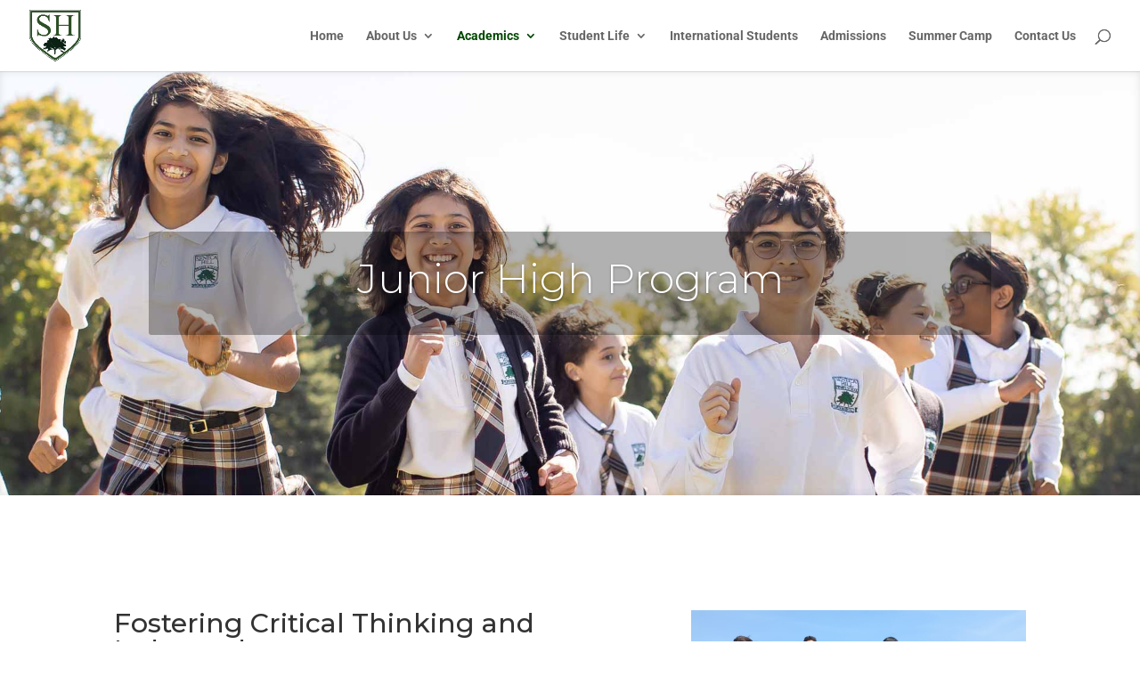

--- FILE ---
content_type: text/css
request_url: https://www.senecahill.ca/wp-content/et-cache/492/et-core-unified-492.min.css?ver=1768277295
body_size: -538
content:
h1,h2,h3,h4,h5,h6{font-weight:500;font-family:'Montserrat',Helvetica,Arial,Lucida,sans-serif!important}p{font-weight:500}.et_pb_button_0_tb_footer{transition:all 0ms!important}.list-items span.et-pb-icon{font-size:22px;float:left;margin-right:10px;margin-top:4px;color:#2b5025;font-weight:bold}.list-items li{margin-bottom:9px}